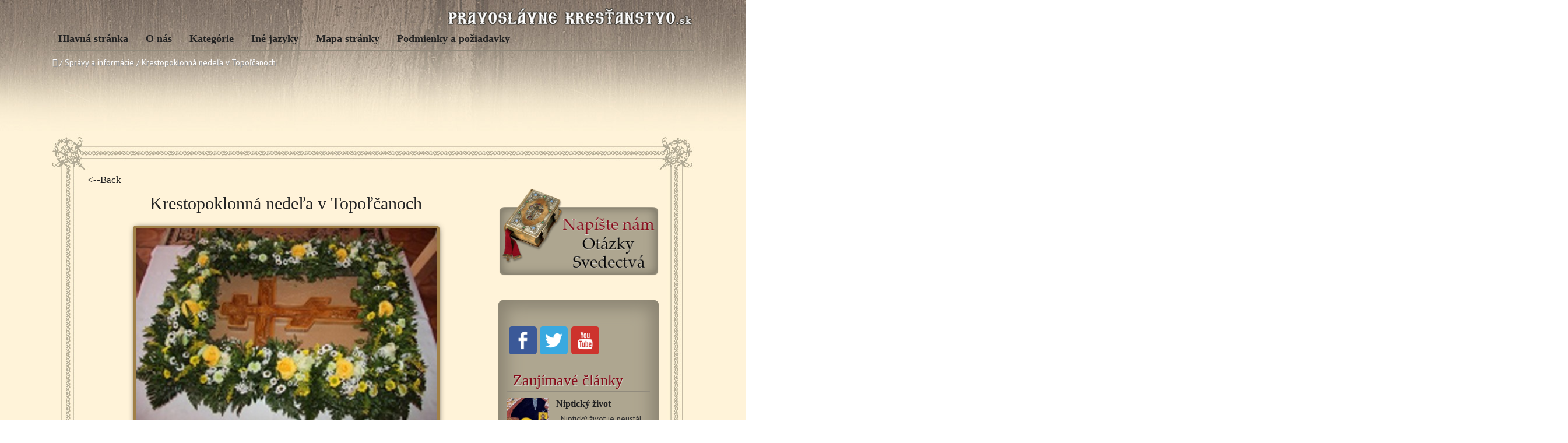

--- FILE ---
content_type: text/html; charset=UTF-8
request_url: https://www.pravoslavnekrestanstvo.sk/spravy-a-informacie/krestopoklonna-nedela-v-topolcanoch/
body_size: 83459
content:
<!DOCTYPE HTML>
<html lang="sl-SI">
<head>

<meta charset="UTF-8">
<link rel="shortcut icon" href="https://www.pravoslavnekrestanstvo.sk/wp-content/themes/anivia-child/images/favicon.ico" />
<meta name="viewport" content="width=device-width, initial-scale=1.0">
<meta name='robots' content='index, follow, max-image-preview:large, max-snippet:-1, max-video-preview:-1' />
	<style>img:is([sizes="auto" i], [sizes^="auto," i]) { contain-intrinsic-size: 3000px 1500px }</style>
	
	<!-- This site is optimized with the Yoast SEO plugin v26.8 - https://yoast.com/product/yoast-seo-wordpress/ -->
	<title>Krestopoklonná nedeľa v Topoľčanoch</title>
	<meta name="description" content="Krestopoklonná nedeľa v Topoľčanoch" />
	<link rel="canonical" href="https://www.pravoslavnekrestanstvo.sk/spravy-a-informacie/krestopoklonna-nedela-v-topolcanoch/" />
	<meta property="og:locale" content="sl_SI" />
	<meta property="og:type" content="article" />
	<meta property="og:title" content="Krestopoklonná nedeľa v Topoľčanoch" />
	<meta property="og:description" content="Krestopoklonná nedeľa v Topoľčanoch" />
	<meta property="og:url" content="https://www.pravoslavnekrestanstvo.sk/spravy-a-informacie/krestopoklonna-nedela-v-topolcanoch/" />
	<meta property="og:site_name" content="Pravoslávne krestanstvo" />
	<meta property="article:published_time" content="2015-03-31T22:00:48+00:00" />
	<meta property="og:image" content="https://www.pravoslavnekrestanstvo.sk/wp-content/uploads/2015/03/Untitled5.jpg" />
	<meta property="og:image:width" content="200" />
	<meta property="og:image:height" content="280" />
	<meta property="og:image:type" content="image/jpeg" />
	<meta name="author" content="mariaalex" />
	<meta name="twitter:label1" content="Written by" />
	<meta name="twitter:data1" content="mariaalex" />
	<script type="application/ld+json" class="yoast-schema-graph">{"@context":"https://schema.org","@graph":[{"@type":"Article","@id":"https://www.pravoslavnekrestanstvo.sk/spravy-a-informacie/krestopoklonna-nedela-v-topolcanoch/#article","isPartOf":{"@id":"https://www.pravoslavnekrestanstvo.sk/spravy-a-informacie/krestopoklonna-nedela-v-topolcanoch/"},"author":{"name":"mariaalex","@id":"https://www.pravoslavnekrestanstvo.sk/#/schema/person/509608c9628a0a2f163be2629ad7727c"},"headline":"Krestopoklonná nedeľa v Topoľčanoch","datePublished":"2015-03-31T22:00:48+00:00","mainEntityOfPage":{"@id":"https://www.pravoslavnekrestanstvo.sk/spravy-a-informacie/krestopoklonna-nedela-v-topolcanoch/"},"wordCount":105,"image":{"@id":"https://www.pravoslavnekrestanstvo.sk/spravy-a-informacie/krestopoklonna-nedela-v-topolcanoch/#primaryimage"},"thumbnailUrl":"https://www.pravoslavnekrestanstvo.sk/wp-content/uploads/2015/03/Untitled5.jpg","keywords":["Kríž","Veľké sviatky"],"articleSection":["Správy a informácie"],"inLanguage":"sl-SI"},{"@type":"WebPage","@id":"https://www.pravoslavnekrestanstvo.sk/spravy-a-informacie/krestopoklonna-nedela-v-topolcanoch/","url":"https://www.pravoslavnekrestanstvo.sk/spravy-a-informacie/krestopoklonna-nedela-v-topolcanoch/","name":"Krestopoklonná nedeľa v Topoľčanoch","isPartOf":{"@id":"https://www.pravoslavnekrestanstvo.sk/#website"},"primaryImageOfPage":{"@id":"https://www.pravoslavnekrestanstvo.sk/spravy-a-informacie/krestopoklonna-nedela-v-topolcanoch/#primaryimage"},"image":{"@id":"https://www.pravoslavnekrestanstvo.sk/spravy-a-informacie/krestopoklonna-nedela-v-topolcanoch/#primaryimage"},"thumbnailUrl":"https://www.pravoslavnekrestanstvo.sk/wp-content/uploads/2015/03/Untitled5.jpg","datePublished":"2015-03-31T22:00:48+00:00","author":{"@id":"https://www.pravoslavnekrestanstvo.sk/#/schema/person/509608c9628a0a2f163be2629ad7727c"},"description":"Krestopoklonná nedeľa v Topoľčanoch","breadcrumb":{"@id":"https://www.pravoslavnekrestanstvo.sk/spravy-a-informacie/krestopoklonna-nedela-v-topolcanoch/#breadcrumb"},"inLanguage":"sl-SI","potentialAction":[{"@type":"ReadAction","target":["https://www.pravoslavnekrestanstvo.sk/spravy-a-informacie/krestopoklonna-nedela-v-topolcanoch/"]}]},{"@type":"ImageObject","inLanguage":"sl-SI","@id":"https://www.pravoslavnekrestanstvo.sk/spravy-a-informacie/krestopoklonna-nedela-v-topolcanoch/#primaryimage","url":"https://www.pravoslavnekrestanstvo.sk/wp-content/uploads/2015/03/Untitled5.jpg","contentUrl":"https://www.pravoslavnekrestanstvo.sk/wp-content/uploads/2015/03/Untitled5.jpg","width":200,"height":280,"caption":"Krestopoklonná nedeľa v Topoľčanoch"},{"@type":"BreadcrumbList","@id":"https://www.pravoslavnekrestanstvo.sk/spravy-a-informacie/krestopoklonna-nedela-v-topolcanoch/#breadcrumb","itemListElement":[{"@type":"ListItem","position":1,"name":"Home","item":"https://www.pravoslavnekrestanstvo.sk/"},{"@type":"ListItem","position":2,"name":"Krestopoklonná nedeľa v Topoľčanoch"}]},{"@type":"WebSite","@id":"https://www.pravoslavnekrestanstvo.sk/#website","url":"https://www.pravoslavnekrestanstvo.sk/","name":"Pravoslávne krestanstvo","description":"","potentialAction":[{"@type":"SearchAction","target":{"@type":"EntryPoint","urlTemplate":"https://www.pravoslavnekrestanstvo.sk/?s={search_term_string}"},"query-input":{"@type":"PropertyValueSpecification","valueRequired":true,"valueName":"search_term_string"}}],"inLanguage":"sl-SI"},{"@type":"Person","@id":"https://www.pravoslavnekrestanstvo.sk/#/schema/person/509608c9628a0a2f163be2629ad7727c","name":"mariaalex","image":{"@type":"ImageObject","inLanguage":"sl-SI","@id":"https://www.pravoslavnekrestanstvo.sk/#/schema/person/image/","url":"https://secure.gravatar.com/avatar/51e8b40a274ff989239fc4fed9aee836?s=96&d=mm&r=g","contentUrl":"https://secure.gravatar.com/avatar/51e8b40a274ff989239fc4fed9aee836?s=96&d=mm&r=g","caption":"mariaalex"},"url":"https://www.pravoslavnekrestanstvo.sk/author/mariaalex/"}]}</script>
	<!-- / Yoast SEO plugin. -->


<link rel="alternate" type="application/rss+xml" title="Pravoslávne krestanstvo &raquo; Vir" href="https://www.pravoslavnekrestanstvo.sk/feed/" />
<script type="text/javascript">
/* <![CDATA[ */
window._wpemojiSettings = {"baseUrl":"https:\/\/s.w.org\/images\/core\/emoji\/15.0.3\/72x72\/","ext":".png","svgUrl":"https:\/\/s.w.org\/images\/core\/emoji\/15.0.3\/svg\/","svgExt":".svg","source":{"concatemoji":"https:\/\/www.pravoslavnekrestanstvo.sk\/wp-includes\/js\/wp-emoji-release.min.js?ver=6.7.4"}};
/*! This file is auto-generated */
!function(i,n){var o,s,e;function c(e){try{var t={supportTests:e,timestamp:(new Date).valueOf()};sessionStorage.setItem(o,JSON.stringify(t))}catch(e){}}function p(e,t,n){e.clearRect(0,0,e.canvas.width,e.canvas.height),e.fillText(t,0,0);var t=new Uint32Array(e.getImageData(0,0,e.canvas.width,e.canvas.height).data),r=(e.clearRect(0,0,e.canvas.width,e.canvas.height),e.fillText(n,0,0),new Uint32Array(e.getImageData(0,0,e.canvas.width,e.canvas.height).data));return t.every(function(e,t){return e===r[t]})}function u(e,t,n){switch(t){case"flag":return n(e,"\ud83c\udff3\ufe0f\u200d\u26a7\ufe0f","\ud83c\udff3\ufe0f\u200b\u26a7\ufe0f")?!1:!n(e,"\ud83c\uddfa\ud83c\uddf3","\ud83c\uddfa\u200b\ud83c\uddf3")&&!n(e,"\ud83c\udff4\udb40\udc67\udb40\udc62\udb40\udc65\udb40\udc6e\udb40\udc67\udb40\udc7f","\ud83c\udff4\u200b\udb40\udc67\u200b\udb40\udc62\u200b\udb40\udc65\u200b\udb40\udc6e\u200b\udb40\udc67\u200b\udb40\udc7f");case"emoji":return!n(e,"\ud83d\udc26\u200d\u2b1b","\ud83d\udc26\u200b\u2b1b")}return!1}function f(e,t,n){var r="undefined"!=typeof WorkerGlobalScope&&self instanceof WorkerGlobalScope?new OffscreenCanvas(300,150):i.createElement("canvas"),a=r.getContext("2d",{willReadFrequently:!0}),o=(a.textBaseline="top",a.font="600 32px Arial",{});return e.forEach(function(e){o[e]=t(a,e,n)}),o}function t(e){var t=i.createElement("script");t.src=e,t.defer=!0,i.head.appendChild(t)}"undefined"!=typeof Promise&&(o="wpEmojiSettingsSupports",s=["flag","emoji"],n.supports={everything:!0,everythingExceptFlag:!0},e=new Promise(function(e){i.addEventListener("DOMContentLoaded",e,{once:!0})}),new Promise(function(t){var n=function(){try{var e=JSON.parse(sessionStorage.getItem(o));if("object"==typeof e&&"number"==typeof e.timestamp&&(new Date).valueOf()<e.timestamp+604800&&"object"==typeof e.supportTests)return e.supportTests}catch(e){}return null}();if(!n){if("undefined"!=typeof Worker&&"undefined"!=typeof OffscreenCanvas&&"undefined"!=typeof URL&&URL.createObjectURL&&"undefined"!=typeof Blob)try{var e="postMessage("+f.toString()+"("+[JSON.stringify(s),u.toString(),p.toString()].join(",")+"));",r=new Blob([e],{type:"text/javascript"}),a=new Worker(URL.createObjectURL(r),{name:"wpTestEmojiSupports"});return void(a.onmessage=function(e){c(n=e.data),a.terminate(),t(n)})}catch(e){}c(n=f(s,u,p))}t(n)}).then(function(e){for(var t in e)n.supports[t]=e[t],n.supports.everything=n.supports.everything&&n.supports[t],"flag"!==t&&(n.supports.everythingExceptFlag=n.supports.everythingExceptFlag&&n.supports[t]);n.supports.everythingExceptFlag=n.supports.everythingExceptFlag&&!n.supports.flag,n.DOMReady=!1,n.readyCallback=function(){n.DOMReady=!0}}).then(function(){return e}).then(function(){var e;n.supports.everything||(n.readyCallback(),(e=n.source||{}).concatemoji?t(e.concatemoji):e.wpemoji&&e.twemoji&&(t(e.twemoji),t(e.wpemoji)))}))}((window,document),window._wpemojiSettings);
/* ]]> */
</script>
<link rel='stylesheet' id='fbuilder_font-awesome_css-css' href='https://www.pravoslavnekrestanstvo.sk/wp-content/plugins/frontend_builder/css/font-awesome.css?ver=6.7.4' type='text/css' media='all' />
<link rel='stylesheet' id='fbuilder_fornt_css-css' href='https://www.pravoslavnekrestanstvo.sk/wp-content/plugins/frontend_builder/css/front.css?ver=6.7.4' type='text/css' media='all' />
<link rel='stylesheet' id='font-awesome-css' href='https://www.pravoslavnekrestanstvo.sk/wp-content/plugins/frontend_builder/font/fawesome/font-awesome.css?ver=6.7.4' type='text/css' media='all' />
<link rel='stylesheet' id='font-creative-css' href='https://www.pravoslavnekrestanstvo.sk/wp-content/plugins/frontend_builder/font/alternative/styles.css?ver=6.7.4' type='text/css' media='all' />
<link rel='stylesheet' id='font-alternative-css' href='https://www.pravoslavnekrestanstvo.sk/wp-content/plugins/frontend_builder/font/creative/styles.css?ver=6.7.4' type='text/css' media='all' />
<link rel='stylesheet' id='fbuilder_prettyphoto_css-css' href='https://www.pravoslavnekrestanstvo.sk/wp-content/plugins/frontend_builder/css/jquery.prettyphoto.css?ver=6.7.4' type='text/css' media='all' />
<link rel='stylesheet' id='fbuilder_swiper_css-css' href='https://www.pravoslavnekrestanstvo.sk/wp-content/plugins/frontend_builder/css/idangerous.swiper.css?ver=6.7.4' type='text/css' media='all' />
<link rel='stylesheet' id='fbuilder_YTPlayer_css-css' href='https://www.pravoslavnekrestanstvo.sk/wp-content/plugins/frontend_builder/css/mb.YTVPlayer.css?ver=6.7.4' type='text/css' media='all' />
<link rel='stylesheet' id='fbuilder_animate_css-css' href='https://www.pravoslavnekrestanstvo.sk/wp-content/plugins/frontend_builder/css/animate.css?ver=6.7.4' type='text/css' media='all' />
<link rel='stylesheet' id='fbuilder_shortcode_css-css' href='https://www.pravoslavnekrestanstvo.sk/wp-content/plugins/frontend_builder/css/shortcodes.css?ver=6.7.4' type='text/css' media='all' />
<style id='wp-emoji-styles-inline-css' type='text/css'>

	img.wp-smiley, img.emoji {
		display: inline !important;
		border: none !important;
		box-shadow: none !important;
		height: 1em !important;
		width: 1em !important;
		margin: 0 0.07em !important;
		vertical-align: -0.1em !important;
		background: none !important;
		padding: 0 !important;
	}
</style>
<link rel='stylesheet' id='contact-form-7-css' href='https://www.pravoslavnekrestanstvo.sk/wp-content/plugins/contact-form-7/includes/css/styles.css?ver=6.1.4' type='text/css' media='all' />
<link rel='stylesheet' id='crafty-social-buttons-styles-css' href='https://www.pravoslavnekrestanstvo.sk/wp-content/plugins/crafty-social-buttons/css/public.min.css?ver=1.5.3' type='text/css' media='all' />
<link rel='stylesheet' id='sosere-recommendation-style-css' href='https://www.pravoslavnekrestanstvo.sk/wp-content/plugins/social-semantic-recommendation-sosere/sosere_css/sosere-recommendation.css?ver=6.7.4' type='text/css' media='all' />
<link rel='stylesheet' id='wpml-legacy-dropdown-0-css' href='//www.pravoslavnekrestanstvo.sk/wp-content/plugins/sitepress-multilingual-cms/templates/language-switchers/legacy-dropdown/style.css?ver=1' type='text/css' media='all' />
<style id='wpml-legacy-dropdown-0-inline-css' type='text/css'>
.wpml-ls-statics-shortcode_actions, .wpml-ls-statics-shortcode_actions .wpml-ls-sub-menu, .wpml-ls-statics-shortcode_actions a {border-color:#cdcdcd;}.wpml-ls-statics-shortcode_actions a {color:#444444;background-color:#ffffff;}.wpml-ls-statics-shortcode_actions a:hover,.wpml-ls-statics-shortcode_actions a:focus {color:#000000;background-color:#eeeeee;}.wpml-ls-statics-shortcode_actions .wpml-ls-current-language>a {color:#444444;background-color:#ffffff;}.wpml-ls-statics-shortcode_actions .wpml-ls-current-language:hover>a, .wpml-ls-statics-shortcode_actions .wpml-ls-current-language>a:focus {color:#000000;background-color:#eeeeee;}
</style>
<link rel='stylesheet' id='cms-navigation-style-base-css' href='https://www.pravoslavnekrestanstvo.sk/wp-content/plugins/wpml-cms-nav/res/css/cms-navigation-base.css?ver=1.5.0' type='text/css' media='screen' />
<link rel='stylesheet' id='cms-navigation-style-css' href='https://www.pravoslavnekrestanstvo.sk/wp-content/plugins/wpml-cms-nav/res/css/cms-navigation.css?ver=1.5.0' type='text/css' media='screen' />
<link rel='stylesheet' id='bootstrap-css' href='https://www.pravoslavnekrestanstvo.sk/wp-content/themes/anivia-child/assets/bootstrap/css/bootstrap.min.css?ver=6.7.4' type='text/css' media='all' />
<link rel='stylesheet' id='socialbro-css' href='https://www.pravoslavnekrestanstvo.sk/wp-content/themes/anivia/extras/socialbro/socialbro.css?ver=6.7.4' type='text/css' media='all' />
<link rel='stylesheet' id='anivia-style-css' href='https://www.pravoslavnekrestanstvo.sk/wp-content/themes/anivia-child/style.css?ver=6.7.4' type='text/css' media='all' />
<link rel='stylesheet' id='newsletter-css' href='https://www.pravoslavnekrestanstvo.sk/wp-content/plugins/newsletter/style.css?ver=8.6.4' type='text/css' media='all' />
<link rel='stylesheet' id='wp-pagenavi-css' href='https://www.pravoslavnekrestanstvo.sk/wp-content/plugins/wp-pagenavi/pagenavi-css.css?ver=2.70' type='text/css' media='all' />
<link rel='stylesheet' id='anivia-font-css' href='https://fonts.googleapis.com/css?family=PT+Sans%3A100%2C200%2C300%2C300italic%2C400%2C400italic%2C500%2C600%2C700%2C700italic%2C800&#038;ver=6.7.4#038;subset=all' type='text/css' media='all' />
<link rel='stylesheet' id='anivia-fontheader-css' href='https://fonts.googleapis.com/css?family=Roboto+Condensed%3A100%2C200%2C300%2C300italic%2C400%2C400italic%2C500%2C600%2C700%2C700italic%2C800&#038;ver=6.7.4#038;subset=all' type='text/css' media='all' />
<script type="text/javascript" src="https://www.pravoslavnekrestanstvo.sk/wp-includes/js/jquery/jquery.min.js?ver=3.7.1" id="jquery-core-js"></script>
<script type="text/javascript" src="https://www.pravoslavnekrestanstvo.sk/wp-includes/js/jquery/jquery-migrate.min.js?ver=3.4.1" id="jquery-migrate-js"></script>
<script type="text/javascript" src="//www.pravoslavnekrestanstvo.sk/wp-content/plugins/sitepress-multilingual-cms/templates/language-switchers/legacy-dropdown/script.js?ver=1" id="wpml-legacy-dropdown-0-js"></script>
<script type="text/javascript" id="defend-wp-firewall-nonce-js-extra">
/* <![CDATA[ */
var defend_wp_firewall_nonce_obj = {"defend_wp_firewall_nonce":"2dab6eef01","ajaxurl":"https:\/\/www.pravoslavnekrestanstvo.sk\/wp-admin\/admin-ajax.php"};
/* ]]> */
</script>
<script type="text/javascript" src="https://www.pravoslavnekrestanstvo.sk/wp-content/plugins/defend-wp-firewall/hooks/js/nonce.js?ver=1769640205" id="defend-wp-firewall-nonce-js"></script>
<script type="text/javascript" id="defend-wp-firewall-blocklist-common-js-extra">
/* <![CDATA[ */
var defend_wp_firewall_common_blocklist_obj = {"security":"dfb7257a98","ipify_ip":"","ajaxurl":"https:\/\/www.pravoslavnekrestanstvo.sk\/wp-admin\/admin-ajax.php"};
/* ]]> */
</script>
<script type="text/javascript" src="https://www.pravoslavnekrestanstvo.sk/wp-content/plugins/defend-wp-firewall/hooks/js/blocklist-common.js?ver=1.1.6" id="defend-wp-firewall-blocklist-common-js"></script>
<link rel="https://api.w.org/" href="https://www.pravoslavnekrestanstvo.sk/wp-json/" /><link rel="alternate" title="JSON" type="application/json" href="https://www.pravoslavnekrestanstvo.sk/wp-json/wp/v2/posts/31591" /><link rel="EditURI" type="application/rsd+xml" title="RSD" href="https://www.pravoslavnekrestanstvo.sk/xmlrpc.php?rsd" />
<meta name="generator" content="WordPress 6.7.4" />
<link rel='shortlink' href='https://www.pravoslavnekrestanstvo.sk/?p=31591' />
<link rel="alternate" title="oEmbed (JSON)" type="application/json+oembed" href="https://www.pravoslavnekrestanstvo.sk/wp-json/oembed/1.0/embed?url=https%3A%2F%2Fwww.pravoslavnekrestanstvo.sk%2Fspravy-a-informacie%2Fkrestopoklonna-nedela-v-topolcanoch%2F" />
<link rel="alternate" title="oEmbed (XML)" type="text/xml+oembed" href="https://www.pravoslavnekrestanstvo.sk/wp-json/oembed/1.0/embed?url=https%3A%2F%2Fwww.pravoslavnekrestanstvo.sk%2Fspravy-a-informacie%2Fkrestopoklonna-nedela-v-topolcanoch%2F&#038;format=xml" />
<meta name="generator" content="WPML ver:4.2.4 stt:65;" />
<!-- start Simple Custom CSS and JS -->
<!-- Google tag (gtag.js) -->
<script async src="https://www.googletagmanager.com/gtag/js?id=G-MTFC112GQ6"></script>
<script>
  window.dataLayer = window.dataLayer || [];
  function gtag(){dataLayer.push(arguments);}
  gtag('js', new Date());

  gtag('config', 'G-MTFC112GQ6');
</script><!-- end Simple Custom CSS and JS -->

<style>	
</style>
<style>
#fbuilder_content_wrapper .fbuilder_row > div:last-child, .anivia_row > div:last-child,  #fbuilder_wrapper.fbuilder_wrapper_one-fourth-right-sidebar, #fbuilder_wrapper.fbuilder_wrapper_one-fourth-left-sidebar, #fbuilder_wrapper.fbuilder_wrapper_one-third-right-sidebar, #fbuilder_wrapper.fbuilder_wrapper_one-third-left-sidebar {
	margin: 0px -10px;
}

.fbuilder_column.fbuilder_column-1-1, .fbuilder_column.fbuilder_column-1-2, .fbuilder_column.fbuilder_column-1-3, .fbuilder_column.fbuilder_column-2-3, .fbuilder_sidebar.fbuilder_one-fourth-right-sidebar, .fbuilder_sidebar.fbuilder_one-fourth-left-sidebar, .fbuilder_sidebar.fbuilder_one-third-right-sidebar, .fbuilder_sidebar.fbuilder_one-third-left-sidebar, .fbuilder_column.fbuilder_column-1-4, .fbuilder_column.fbuilder_column-3-4, .fbuilder_column.fbuilder_column-1-5, .fbuilder_column.fbuilder_column-2-5, .fbuilder_column.fbuilder_column-3-5, .fbuilder_column.fbuilder_column-4-5, .fbuilder_wrapper_one-fourth-left-sidebar #fbuilder_content_wrapper, .fbuilder_wrapper_one-third-left-sidebar #fbuilder_content_wrapper, .fbuilder_wrapper_one-fourth-right-sidebar #fbuilder_content_wrapper, .fbuilder_wrapper_one-third-right-sidebar #fbuilder_content_wrapper{
	border-right:10px solid transparent;
	border-left:10px solid transparent;
}

@media screen and (max-width: 1100px) {

	#fbuilder_content_wrapper .fbuilder_row > div:last-child, .anivia_row > div:last-child,  #fbuilder_wrapper.fbuilder_wrapper_one-fourth-right-sidebar, #fbuilder_wrapper.fbuilder_wrapper_one-fourth-left-sidebar, #fbuilder_wrapper.fbuilder_wrapper_one-third-right-sidebar, #fbuilder_wrapper.fbuilder_wrapper_one-third-left-sidebar {
		margin: 0px -5px;
	}
	.fbuilder_column.fbuilder_column-1-1, .fbuilder_column.fbuilder_column-1-2, .fbuilder_column.fbuilder_column-1-3, .fbuilder_column.fbuilder_column-2-3, .fbuilder_sidebar.fbuilder_one-fourth-right-sidebar, .fbuilder_sidebar.fbuilder_one-fourth-left-sidebar, .fbuilder_sidebar.fbuilder_one-third-right-sidebar, .fbuilder_sidebar.fbuilder_one-third-left-sidebar, .fbuilder_column.fbuilder_column-1-4, .fbuilder_column.fbuilder_column-3-4, .fbuilder_column.fbuilder_column-1-5, .fbuilder_column.fbuilder_column-2-5, .fbuilder_column.fbuilder_column-3-5, .fbuilder_column.fbuilder_column-4-5, .fbuilder_wrapper_one-fourth-left-sidebar #fbuilder_content_wrapper, .fbuilder_wrapper_one-third-left-sidebar #fbuilder_content_wrapper, .fbuilder_wrapper_one-fourth-right-sidebar #fbuilder_content_wrapper, .fbuilder_wrapper_one-third-right-sidebar #fbuilder_content_wrapper{
		border-right:5px solid transparent;
		border-left:5px solid transparent;
	}
}
@media screen and (max-width: 768px) {
	#fbuilder_content_wrapper .fbuilder_row > div:last-child, .anivia_row > div:last-child,  #fbuilder_wrapper.fbuilder_wrapper_one-fourth-right-sidebar, #fbuilder_wrapper.fbuilder_wrapper_one-fourth-left-sidebar, #fbuilder_wrapper.fbuilder_wrapper_one-third-right-sidebar, #fbuilder_wrapper.fbuilder_wrapper_one-third-left-sidebar {
		margin: 0px -2.5px;
	}

	.fbuilder_column.fbuilder_column-1-1, .fbuilder_column.fbuilder_column-1-2, .fbuilder_column.fbuilder_column-1-3, .fbuilder_column.fbuilder_column-2-3, .fbuilder_sidebar.fbuilder_one-fourth-right-sidebar, .fbuilder_sidebar.fbuilder_one-fourth-left-sidebar, .fbuilder_sidebar.fbuilder_one-third-right-sidebar, .fbuilder_sidebar.fbuilder_one-third-left-sidebar, .fbuilder_column.fbuilder_column-1-4, .fbuilder_column.fbuilder_column-3-4, .fbuilder_column.fbuilder_column-1-5, .fbuilder_column.fbuilder_column-2-5, .fbuilder_column.fbuilder_column-3-5, .fbuilder_column.fbuilder_column-4-5, .fbuilder_wrapper_one-fourth-left-sidebar #fbuilder_content_wrapper, .fbuilder_wrapper_one-third-left-sidebar #fbuilder_content_wrapper, .fbuilder_wrapper_one-fourth-right-sidebar #fbuilder_content_wrapper, .fbuilder_wrapper_one-third-right-sidebar #fbuilder_content_wrapper{
		border-right:2.5px solid transparent;
		border-left:2.5px solid transparent;
	}
}
@media screen and (max-width: 640px) {
	.fbuilder_column.fbuilder_column-1-1, .fbuilder_column.fbuilder_column-1-2, .fbuilder_column.fbuilder_column-1-3, .fbuilder_column.fbuilder_column-2-3, .fbuilder_sidebar.fbuilder_one-fourth-right-sidebar, .fbuilder_sidebar.fbuilder_one-fourth-left-sidebar, .fbuilder_sidebar.fbuilder_one-third-right-sidebar, .fbuilder_sidebar.fbuilder_one-third-left-sidebar, .fbuilder_column.fbuilder_column-1-4, .fbuilder_column.fbuilder_column-3-4, .fbuilder_column.fbuilder_column-1-5, .fbuilder_column.fbuilder_column-2-5, .fbuilder_column.fbuilder_column-3-5, .fbuilder_column.fbuilder_column-4-5, .fbuilder_wrapper_one-fourth-left-sidebar #fbuilder_content_wrapper, .fbuilder_wrapper_one-third-left-sidebar #fbuilder_content_wrapper, .fbuilder_wrapper_one-fourth-right-sidebar #fbuilder_content_wrapper, .fbuilder_wrapper_one-third-right-sidebar #fbuilder_content_wrapper{
		width:100%;
		border-width:0;
	}
	.frb_pricing_column_label {
		display:none;
	}
	.frb_pricing_container_1col table {
		width:100% !important;
	}
	.frb_pricing_container_2col table{
		width:200% !important;
	}
	.frb_pricing_container_3col table{
		width:300% !important;
	}
	.frb_pricing_container_4col table{
		width:400% !important;
	}
	.frb_pricing_container_5col table{
		width:500% !important;
	}
	.frb_pricing_table td {
		border-right:0 !important;
	}
	#fbuilder_content_wrapper .fbuilder_row > div:last-child, .anivia_row > div:last-child,  .fbuilder_wrapper_one-third-left-sidebar .fbuilder_row, .fbuilder_wrapper_one-third-right-sidebar .fbuilder_row, .fbuilder_wrapper_one-fourth-left-sidebar .fbuilder_row, .fbuilder_wrapper_one-fourth-right-sidebar .fbuilder_row, .fbuilder_row_controls  {
		margin: 0px;
	}
	.frb_pricing_controls,
	.frb_pricing_section_responsive,
	.frb_pricing_label_responsive {
		display:block;
	}


}



</style>
<style type='text/css'>
.anivia_container, .header_holder, .menu_wrapper > ul, .magazine_footer_wide .copyright, .anivia_boxed .top-separator, .breadcrumbs, body.anivia_boxed #anivia_wrapper, .social_header, .blog-layout.anivia_boxed .footer_wrapper.solid_box, .header_wrapper nav li.menu-item.has_sidebar ul.navmenu_fullwidth li.sidebar_holder {max-width:1100px}</style>
<style id='anivia_styles' type='text/css'>

	body {color:#333333;}
	.small_separator {background: #cccccc;}

	a, a:hover, .menu_wrapper a:hover {color: #918B7D;}
	.text_color_default, .text_color_default:hover, .text_color_default:focus {color: #333333;}
	.background-color-main-before:before {background: #918B7D !important;}
	.tagcloud a, .single-tags-list a {background: #fff3d9 !important;}
	.tagcloud a:hover, .single-tags-list a:hover {background: #918B7D !important;}
	.background-color-main, #respond input#submit, button.yop_poll_vote_button, .widget.sendpress input[type="submit"] {background: #918B7D;}
	.hover-background-color-lighter-main:hover, #respond input#submit:hover, .yop_poll_vote_button:hover, .widget.sendpress input[type="submit"]:hover {background: #840113 !important;}
	.hover-background-color-main:hover {background: #918B7D !important;}
	.menu_wrapper.relative > ul > li > a:hover, .menu_wrapper.relative ul > li.current-menu-item > a {color: #918B7D !important;}
	.header_wrapper .menu_wrapper.relative > ul > li.current-menu-item, .header_wrapper .menu_wrapper.relative > ul > li.current-menu-ancestor {background: #918B7D !important;}
	.background-color-main-rgba {background: rgba(145,139,125,0.9) !important;}
	.background-color-passive,.current.hover-background-color-main, .current.hover-background-color-main:hover {background: #fff3d9 !important;}
	.border-color-main, .menu_wrapper.relative.solid, .widget.sendpress input[type="text"] {border-color: #918B7D !important;}
	.text-color-main {color: #918B7D !important;}
	.text-color-pale, .wp-caption-text, .yop_poll_result_link, .form-allowed-tags, .form-allowed-tags * {color: #a3a4a5 !important;}
	.hover-text-color-main:hover, .footer_nav_solid a:hover {color: #918B7D !important;}
	.link-color-main, .date_tags_comments a {color:#918B7D !important;}
	.background-color-pale-passive {background:#e7e7e7;}
	.blog-layout .sidebar_wrapper li, .blog-layout .frb_sidebar li {border-color:#a3a4a5 !important;}
	.blog-layout .sidebar_wrapper li a, .blog-layout .frb_sidebar li a {color:#a3a4a5}
	.menu_wrapper.solid ul li ul.sub-menu {border-color: #918B7D !important;}
	.menu_wrapper.solid .sub-menu li a:hover {color: #918B7D !important;}
	.border-color-pale,.next-post-link, .prev-post-link, .news-layout .menu_wrapper.solid .sub-menu li, .footer_header .footer_counter, nav.menu_wrapper.relative.solid ul li.is_fullwidth.hasno_sidebar > ul > li > a  {border-color: #cccccc !important;}
	.infinite-load-button {border-color:#cccccc !important;color:#cccccc !important;}
	.border-color-default {border-color: #333333 !important;}
	.bg-color-text, .separator_footer {background-color: #333333 !important;}
	.blog-layout .footer_wrapper a:hover, .news-layout .footer_nav a {color: #918B7D !important;}
	#anivia_wrapper, .social_header, body.anivia_wide #anivia_sticky, .hover_transparent.not-transparent {background-color:#fff3d9;}
	.control_single.active, .widget-tabs-wrapper .post_content_wrapper:hover {background:#e7e7e7}
	h1, h2, h3, h4, h5, h6, .anivia_header_font, .menu_wrapper > ul > li > a, .tabs-nav .text_color_default, .infinite-load-button, .hover_transparent.not-transparent h4 {color:#222222;}
	.infinite-load-button:hover {border-color:#222222 !important;color:#222222 !important;}
	.yop-poll-question, .news-layout .menu_wrapper.solid a {color:#222222 !important;}
	.linklist {color:#222222;}
	.footer_header {background:#fff3d9;}
	.footer_wrapper.solid_box {color:#ffffff;background:#fff3d9;}
	.border-color-footer {border-color:#ffffff !important;}
	.blog-layout .twitter_nav.twitter_left, .blog-layout .twitter_nav.twitter_right {background:#e7e7e7;}
	.blog-layout .footer_wrapper .twitter_nav.twitter_left, .blog-layout .footer_wrapper .twitter_nav.twitter_right {background:#fff3d9;}
	.business-layout .header_wrapper .menu_wrapper.relative > ul > li.current-menu-item > a, .business-layout .header_wrapper .menu_wrapper.relative > ul > li.current-menu-ancestor > a {color:#918B7D !important;}
	.business-layout .top-separator {background:#cccccc !important;}
	.business-layout .header_wrapper .menu_wrapper.solid ul li a {color:#333333;}
	.flip .card .back {background:#e7e7e7;}
	.business-layout .footer_wrapper.solid_box h3 {color:#222222;}
	.responsive-nav.menu_wrapper li.current-menu-item > a {color:#918B7D !important;}
	ul.products li .add_to_cart_button.button, ul.products li .added_to_cart, .product_hover {}
	.product-category.product h3 {background-color: rgba(145,139,125,0.4) !important;}
	.product-category.product:hover h3 {background-color: rgba(145,139,125,1) !important;}
	.magazine-layout .menu_wrapper.solid li, .blog-layout .menu_wrapper.solid li {border-color:#333333 !important;}
	.magazine-layout .sub-menu.navmenu_sidebar aside h3.footer_headline, .blog-layout .sub-menu.navmenu_sidebar aside h3.footer_headline {
		color:#fff3d9 !important;border-color:#fff3d9 !important;
	}
	.magazine-layout .sub-menu.navmenu_sidebar aside, .blog-layout .sub-menu.navmenu_sidebar aside {
		color:#fff3d9;
	}
	.magazine-layout .sub-menu.navmenu_sidebar aside .small_separator, .blog-layout .sub-menu.navmenu_sidebar aside .small_separator {background: #333333;}
	.footer_wrapper h1, .footer_wrapper h2, .footer_wrapper h3, .footer_wrapper h4, .footer_wrapper h5, .footer_wrapper h6 {
		color:#ffffff;
	}
	</style>
<style id='anivia_font_styles' type='text/css'>

	body, li.sidebar_holder {font-family:"PT Sans", serif;}
	h1,h2,h3,h4,h5,h6, .news_feed_tabs .tabsnav a, .anivia_header_font, .menu_wrapper , .yop-poll-question, #form-wrap >p:first-child, .menu-trigger-icon, .footer_header .footer_counter, .woocommerce-tabs ul.tabs > li > a, span.product_hover_text, aside .product_list_widget a {font-family:"Roboto Condensed", serif !important}</style>
<style type='text/css'>

				#anivia_wrapper {
					background-attachment: scroll;
				  background-color: #FFF3D9 !important;
				  background-image: url("https://www.pravoslavnekrestanstvo.sk/wp-content/themes/anivia-child/images/header-keimena.jpg");
				  background-position: center top;
				  background-repeat: no-repeat;
				  margin: 0 auto;
				  padding: 0;
				}

				.single-post-borders {
					background: url("https://www.pravoslavnekrestanstvo.sk/wp-content/themes/anivia-child/images/border-middle.jpg") center top repeat-y;
				}

				.single-post-borders .content-top {
					margin-top:100px;
					display: block;
					background: url("https://www.pravoslavnekrestanstvo.sk/wp-content/themes/anivia-child/images/border-top.jpg") center top no-repeat;
					height:69px;
				}


				#anivia_wrapper .content-bottom {
					display: block;
					background: url("https://www.pravoslavnekrestanstvo.sk/wp-content/themes/anivia-child/images/border-bottom.jpg") center top no-repeat;
					height:69px;
				}


				.single-post-borders .single-post-container {
					position:relative;
					padding:0 50px 0 50px;
					background: url("https://www.pravoslavnekrestanstvo.sk/wp-content/themes/anivia-child/images/border-middle.jpg") center top repeat-y;
				}

				.fbuilder_column img {
					border:5px solid none;
			    -webkit-border-radius: 5px;
					-moz-border-radius: 5px;
					border-radius: 5px;
				}


				</style>

</head>
<body data-rsssl=1 class="post-template-default single single-post postid-31591 single-format-standard news-layout anivia_wide blog_layout_news" >
 <div id="anivia_sticky" style="background-color:transparent !important;">
 	<div class="menu-trigger"><a href="#" class="menu-trigger-icon">Menu</a></div>
	<div class="social_header" style="display:none;">
		<div class="social_h_wr">
			<div class="menu-trigger"><a href="#" class="menu-trigger-icon">Menu</a></div>
										<span class="sticky_tagline">AniviaWP</span>
						<div class="social_content">
				<ul class="header_widgets">
									<li class="border-color-pale"><ul class="social_h_nets">
					<li><a class="social1" href="#"><img width="115" height="134" src="https://www.pravoslavnekrestanstvo.sk/wp-content/themes/anivia/images/h-soc.png" alt="social" /></a></li>					<li><a class="social2" href="#"><img width="115" height="134" src="https://www.pravoslavnekrestanstvo.sk/wp-content/themes/anivia/images/h-soc.png" alt="social" /></a></li>					<li><a class="social3" href="#"><img width="115" height="134" src="https://www.pravoslavnekrestanstvo.sk/wp-content/themes/anivia/images/h-soc.png" alt="social" /></a></li>					<li><a class="social4" href="#"><img width="115" height="134" src="https://www.pravoslavnekrestanstvo.sk/wp-content/themes/anivia/images/h-soc.png" alt="social" /></a></li>					<li><a class="social5" href="#"><img width="115" height="134" src="https://www.pravoslavnekrestanstvo.sk/wp-content/themes/anivia/images/h-soc.png" alt="social" /></a></li></ul></li>
					<li class="last_nav f_a search_head relative border-color-pale">
						<img class="search_logo" src="https://www.pravoslavnekrestanstvo.sk/wp-content/themes/anivia/images/magnifier1.png" alt="magnifier" />
						<form class="search_form" action="https://www.pravoslavnekrestanstvo.sk/" method="get">
							<input name="s" type="text" value="" placeholder="Search" class="search_input required" />
							<input type="submit"  class="search_button" value="" />
						</form>
					</li>
				</ul>
			</div>
		</div>
		<div class="clearfix"></div>
	</div>

	<div class="top-separator separator"></div><!-- separator -->

</div>
<div id="anivia_wrapper">

	<div class="anivia_container header_wrapper">
	    <div class="header_holder">
		      
	     		<!-- Different logos for each language -->
	     				     								<a href="https://www.pravoslavnekrestanstvo.sk" class="logo"><span><img class="block" src="https://www.pravoslavnekrestanstvo.sk/wp-content/themes/anivia-child/images/logos/slo.png" alt="" /></span></a>
	     										<div class="clearfix"></div>	
		</div>
		<nav class="menu_wrapper relative solid">
			<ul id="menu-main-menu-slovensky" class="list_style"><li id="menu-item-28253" class="menu-item menu-item-type-custom menu-item-object-custom menu-item-home menu-item-28253 hasno_sidebar a-inherit hasno_fullwidth"><a href="https://www.pravoslavnekrestanstvo.sk/">Hlavná stránka</a></li>
<li id="menu-item-30675" class="menu-item menu-item-type-post_type menu-item-object-page menu-item-30675 hasno_sidebar a-inherit hasno_fullwidth"><a href="https://www.pravoslavnekrestanstvo.sk/o-nas/">O nás</a></li>
<li id="menu-item-26856" class="menu-item menu-item-type-custom menu-item-object-custom menu-item-has-children menu-item-26856 hasno_sidebar a-inherit hasno_fullwidth"><a href="#">Kategórie</a><ul class="sub-menu navmenu_0 navmenu_columns_1 anivia_dark_border">	<li id="menu-item-29524" class="menu-item menu-item-type-custom menu-item-object-custom menu-item-has-children menu-item-29524 hasno_sidebar a-inherit hasno_fullwidth"><a href="#">Svätí a starci</a>
	<ul class="sub-menu">
		<li id="menu-item-29525" class="menu-item menu-item-type-taxonomy menu-item-object-category menu-item-29525 hasno_sidebar a-inherit hasno_fullwidth"><a href="https://www.pravoslavnekrestanstvo.sk/svati-a-starci-reci/">Reči</a></li>
		<li id="menu-item-29526" class="menu-item menu-item-type-taxonomy menu-item-object-category menu-item-29526 hasno_sidebar a-inherit hasno_fullwidth"><a href="https://www.pravoslavnekrestanstvo.sk/svati-a-starci-svedectva/">Svedectvá</a></li>
		<li id="menu-item-29527" class="menu-item menu-item-type-taxonomy menu-item-object-category menu-item-29527 hasno_sidebar a-inherit hasno_fullwidth"><a href="https://www.pravoslavnekrestanstvo.sk/svati-a-starci-zivotopisy/">Životopisy</a></li>
	</ul>
</li>
	<li id="menu-item-26857" class="menu-item menu-item-type-taxonomy menu-item-object-category menu-item-26857 hasno_sidebar a-inherit hasno_fullwidth"><a href="https://www.pravoslavnekrestanstvo.sk/starec-paisij-svatohorsky/">Starec Paisij Svätohorský</a></li>
	<li id="menu-item-26863" class="menu-item menu-item-type-taxonomy menu-item-object-category menu-item-26863 hasno_sidebar a-inherit hasno_fullwidth"><a href="https://www.pravoslavnekrestanstvo.sk/katechezy/">Katechézy &#8211; Kázne</a></li>
	<li id="menu-item-26862" class="menu-item menu-item-type-taxonomy menu-item-object-category menu-item-26862 hasno_sidebar a-inherit hasno_fullwidth"><a href="https://www.pravoslavnekrestanstvo.sk/clanky-a-studie/">Články a štúdie</a></li>
	<li id="menu-item-26859" class="menu-item menu-item-type-taxonomy menu-item-object-category menu-item-26859 hasno_sidebar a-inherit hasno_fullwidth"><a href="https://www.pravoslavnekrestanstvo.sk/citanie-z-evanjelia/">Čítanie z Evanjelia</a></li>
	<li id="menu-item-26860" class="menu-item menu-item-type-taxonomy menu-item-object-category menu-item-26860 hasno_sidebar a-inherit hasno_fullwidth"><a href="https://www.pravoslavnekrestanstvo.sk/liturgicky-zivot/">Liturgický život</a></li>
	<li id="menu-item-29528" class="menu-item menu-item-type-custom menu-item-object-custom menu-item-has-children menu-item-29528 hasno_sidebar a-inherit hasno_fullwidth"><a href="#">Audiovizuálny materiál</a>
	<ul class="sub-menu">
		<li id="menu-item-26868" class="menu-item menu-item-type-taxonomy menu-item-object-category menu-item-26868 hasno_sidebar a-inherit hasno_fullwidth"><a href="https://www.pravoslavnekrestanstvo.sk/audiovizualny-material-audio-video/">Audio &#8211; video</a></li>
		<li id="menu-item-26869" class="menu-item menu-item-type-taxonomy menu-item-object-category menu-item-26869 hasno_sidebar a-inherit hasno_fullwidth"><a href="https://www.pravoslavnekrestanstvo.sk/audiovizualny-material-fotografie/">Fotografie</a></li>
	</ul>
</li>
	<li id="menu-item-26872" class="menu-item menu-item-type-taxonomy menu-item-object-category menu-item-26872 hasno_sidebar a-inherit hasno_fullwidth"><a href="https://www.pravoslavnekrestanstvo.sk/prezentacia-knih/">Prezentácia kníh</a></li>
	<li id="menu-item-26873" class="menu-item menu-item-type-taxonomy menu-item-object-category current-post-ancestor current-menu-parent current-post-parent menu-item-26873 hasno_sidebar a-inherit hasno_fullwidth"><a href="https://www.pravoslavnekrestanstvo.sk/spravy-a-informacie/">Správy a informácie</a></li>
</ul>
</li>
<li id="menu-item-30658" class="menu-item menu-item-type-custom menu-item-object-custom menu-item-has-children menu-item-30658 hasno_sidebar a-inherit hasno_fullwidth"><a href="#">Iné jazyky</a><ul class="sub-menu navmenu_0 navmenu_columns_1 anivia_dark_border">	<li id="menu-item-32553" class="menu-item menu-item-type-custom menu-item-object-custom menu-item-32553 hasno_sidebar a-inherit hasno_fullwidth"><a target="_blank" href="http://www.koinoniaorthodoxias.org">Grécky</a></li>
	<li id="menu-item-30660" class="menu-item menu-item-type-custom menu-item-object-custom menu-item-30660 hasno_sidebar a-inherit hasno_fullwidth"><a target="_blank" href="http://www.orthodoxpath.org">Anglicky</a></li>
	<li id="menu-item-30661" class="menu-item menu-item-type-custom menu-item-object-custom menu-item-30661 hasno_sidebar a-inherit hasno_fullwidth"><a target="_blank" href="http://www.orthodoxeeinheit.org">Nemecky</a></li>
	<li id="menu-item-30662" class="menu-item menu-item-type-custom menu-item-object-custom menu-item-30662 hasno_sidebar a-inherit hasno_fullwidth"><a target="_blank" href="http://www.orthodhoksiaebashkuar.al">Albánsky</a></li>
	<li id="menu-item-30663" class="menu-item menu-item-type-custom menu-item-object-custom menu-item-30663 hasno_sidebar a-inherit hasno_fullwidth"><a target="_blank" href="http://www.roumortodox.org">Arabsky</a></li>
	<li id="menu-item-30659" class="menu-item menu-item-type-custom menu-item-object-custom menu-item-30659 hasno_sidebar a-inherit hasno_fullwidth"><a target="_blank" href="http://www.orthodoxkyanq.org">Arménsky</a></li>
	<li id="menu-item-30664" class="menu-item menu-item-type-custom menu-item-object-custom menu-item-30664 hasno_sidebar a-inherit hasno_fullwidth"><a target="_blank" href="http://www.ortodokslartoplulugu.org">Turecky</a></li>
	<li id="menu-item-30668" class="menu-item menu-item-type-custom menu-item-object-custom menu-item-30668 hasno_sidebar a-inherit hasno_fullwidth"><a target="_blank" href="http://www.comuniuneortodoxa.org">Rumunsky</a></li>
</ul>
</li>
<li id="menu-item-31176" class="menu-item menu-item-type-post_type menu-item-object-page menu-item-31176 hasno_sidebar a-inherit hasno_fullwidth"><a href="https://www.pravoslavnekrestanstvo.sk/sitemap/">Mapa stránky</a></li>
<li id="menu-item-35651" class="menu-item menu-item-type-post_type menu-item-object-page menu-item-35651 hasno_sidebar a-inherit hasno_fullwidth"><a href="https://www.pravoslavnekrestanstvo.sk/podmienky-a-poziadavky/">Podmienky a požiadavky</a></li>
</ul>			<div class="clearfix"></div>
			<div class="separator background-color-main margin-bottom40 "></div> <!-- separator -->
		</nav><!-- menu_wrapper -->
		<span class="breadcrumbs"><a href="https://www.pravoslavnekrestanstvo.sk/"><i class="icon-home"></i></a> / Správy a informácie / <span>Krestopoklonná nedeľa v Topoľčanoch</span></span>		</div><!-- header_wrapper -->
		<div class="anivia_container">
				<div class="anivia_row fbuilder_row">
		<div>
					</div>
		</div><!-- row -->
				<div class="anivia_row fbuilder_row single-post-borders">
			
			<div class='content-top'></div>		
		<div class="single-post-container">
			<div class="top go_back"> <a href="javascript:history.go(-1)" ><--Back</a> </div>
									<div id="content" class="fbuilder_column fbuilder_column-2-3 anivia_hidden_flow">
									<div class="single_full_news_element fullwidth text-center">
												<h2 class="margin-bottom20">Krestopoklonná nedeľa v Topoľčanoch</h2>
																														<p><strong><a href="https://www.pravoslavnekrestanstvo.sk/wp-content/uploads/2015/03/g.jpg"><img fetchpriority="high" decoding="async" class="aligncenter size-full wp-image-31593" src="https://www.pravoslavnekrestanstvo.sk/wp-content/uploads/2015/03/g.jpg" alt="Krestopoklonná nedeľa v Topoľčanoch" width="526" height="350" srcset="https://www.pravoslavnekrestanstvo.sk/wp-content/uploads/2015/03/g.jpg 526w, https://www.pravoslavnekrestanstvo.sk/wp-content/uploads/2015/03/g-300x200.jpg 300w" sizes="(max-width: 526px) 100vw, 526px" /></a></strong></p>
<p>&nbsp;</p>
<p style="text-align: justify;"><span style="font-family: georgia,palatino; font-size: 12pt;">Dňa 15. 3. 2015, v tretiu (Krestopoklonnú) nedeľu Veľkého pôstu, si pravoslávni veriaci na cirkevnej obci Topoľčany uctili svätý Christov kríž, ktorý ozdobili živými kvetmi. Po svätej liturgii si veriaci z kaplnky svätých Arsénija Kappadockého a Paisija Svätohorského zobrali kvety od čestného kríža ako požehnanie do svojich domov. Nech Boh ochraňuje všetkých veriacich, ktorí preukazujú úctu krížu, na ktorom bol ukrižovaný náš Spasiteľ Isus Christos.</span></p>
<p style="text-align: justify;"><span style="font-family: georgia,palatino; font-size: 12pt;"> </span></p>
<p style="text-align: justify;"><span style="font-family: georgia,palatino; font-size: 12pt;">(Zdroj: www.pravoslavie-topolcany.php5.sk)</span></p>
<h2 style="text-align: right;"><span style="font-family: georgia,palatino; font-size: 10pt;">Krestopoklonná nedeľa v Topoľčanoch</span></h2>
<p>&nbsp;</p>
<div class="crafty-social-buttons crafty-social-share-buttons crafty-social-buttons-size-4 crafty-social-buttons-align-center crafty-social-buttons-caption-inline-block"><ul class="crafty-social-buttons-list"><li><a href="https://www.facebook.com/sharer/sharer.php?u=https://www.pravoslavnekrestanstvo.sk/spravy-a-informacie/krestopoklonna-nedela-v-topolcanoch/" class="crafty-social-button csb-facebook hover-none" title="Share via Facebook" target="_blank"><img decoding="async"  class="crafty-social-button-image" alt="Share via Facebook" width="45" height="45" src="https://www.pravoslavnekrestanstvo.sk/wp-content/plugins/crafty-social-buttons/buttons/ribbons/facebook.png" /></a></li><li><a href="https://plus.google.com/share?url=https://www.pravoslavnekrestanstvo.sk/spravy-a-informacie/krestopoklonna-nedela-v-topolcanoch/" class="crafty-social-button csb-google hover-none" title="Share via Google" target="_blank"><img decoding="async"  class="crafty-social-button-image" alt="Share via Google" width="45" height="45" src="https://www.pravoslavnekrestanstvo.sk/wp-content/plugins/crafty-social-buttons/buttons/ribbons/google.png" /></a></li><li><a href="http://twitter.com/share?url=https://www.pravoslavnekrestanstvo.sk/spravy-a-informacie/krestopoklonna-nedela-v-topolcanoch/&#038;text=Krestopoklonn%C3%A1+nede%C4%BEa+v+Topo%C4%BE%C4%8Danoch" class="crafty-social-button csb-twitter hover-none" title="Share via Twitter" target="_blank"><img loading="lazy" decoding="async"  class="crafty-social-button-image" alt="Share via Twitter" width="45" height="45" src="https://www.pravoslavnekrestanstvo.sk/wp-content/plugins/crafty-social-buttons/buttons/ribbons/twitter.png" /></a></li><li><a title="Share via Pinterest" class="crafty-social-button csb-pinterest hover-none" href='javascript:void((function()%7Bvar%20e=document.createElement(&apos;script&apos;);e.setAttribute(&apos;type&apos;,&apos;text/javascript&apos;);e.setAttribute(&apos;charset&apos;,&apos;UTF-8&apos;);e.setAttribute(&apos;src&apos;,&apos;//assets.pinterest.com/js/pinmarklet.js?r=&apos;+Math.random()*99999999);document.body.appendChild(e)%7D)());'><img loading="lazy" decoding="async"  class="crafty-social-button-image" alt="Share via Pinterest" width="45" height="45" src="https://www.pravoslavnekrestanstvo.sk/wp-content/plugins/crafty-social-buttons/buttons/ribbons/pinterest.png" /></a></li><li><a href="http://www.stumbleupon.com/submit?url=https://www.pravoslavnekrestanstvo.sk/spravy-a-informacie/krestopoklonna-nedela-v-topolcanoch/&#038;title=Krestopoklonn%C3%A1+nede%C4%BEa+v+Topo%C4%BE%C4%8Danoch" class="crafty-social-button csb-stumbleupon hover-none" title="Share via StumbleUpon" target="_blank"><img loading="lazy" decoding="async"  class="crafty-social-button-image" alt="Share via StumbleUpon" width="45" height="45" src="https://www.pravoslavnekrestanstvo.sk/wp-content/plugins/crafty-social-buttons/buttons/ribbons/stumbleupon.png" /></a></li><li><a href="http://www.tumblr.com/widgets/share/tool?canonicalUrl=https://www.pravoslavnekrestanstvo.sk/spravy-a-informacie/krestopoklonna-nedela-v-topolcanoch/&#038;name=Krestopoklonn%C3%A1+nede%C4%BEa+v+Topo%C4%BE%C4%8Danoch" class="crafty-social-button csb-tumblr hover-none" title="Share via Tumblr" target="_blank"><img loading="lazy" decoding="async"  class="crafty-social-button-image" alt="Share via Tumblr" width="45" height="45" src="https://www.pravoslavnekrestanstvo.sk/wp-content/plugins/crafty-social-buttons/buttons/ribbons/tumblr.png" /></a></li><li><a href="http://www.linkedin.com/shareArticle?mini=true&#038;url=https://www.pravoslavnekrestanstvo.sk/spravy-a-informacie/krestopoklonna-nedela-v-topolcanoch/&#038;title=Krestopoklonn%C3%A1+nede%C4%BEa+v+Topo%C4%BE%C4%8Danoch" class="crafty-social-button csb-linkedin hover-none" title="Share via LinkedIn" target="_blank"><img loading="lazy" decoding="async"  class="crafty-social-button-image" alt="Share via LinkedIn" width="45" height="45" src="https://www.pravoslavnekrestanstvo.sk/wp-content/plugins/crafty-social-buttons/buttons/ribbons/linkedin.png" /></a></li><li><a href="mailto:?Subject=Krestopoklonná%20nedeľa%20v%20Topoľčanoch&#038;Body=I%20thought%20you%20might%20like%20this:%20https://www.pravoslavnekrestanstvo.sk/spravy-a-informacie/krestopoklonna-nedela-v-topolcanoch/" class="crafty-social-button csb-email hover-none" title="Share via Email" ><img loading="lazy" decoding="async"  class="crafty-social-button-image" alt="Share via Email" width="45" height="45" src="https://www.pravoslavnekrestanstvo.sk/wp-content/plugins/crafty-social-buttons/buttons/ribbons/email.png" /></a></li></ul></div><aside role="complementary"><div class="sosere-recommendation entry-utility"><h3>Recommended for you</h3><ul class="sosere-recommendation"><li class="sosere-recommendation-thumbs" style="width:150px;"><a href="https://www.pravoslavnekrestanstvo.sk/spravy-a-informacie/pozvanka-na-chramovy-sviatok-do-topolcian-2/" style="width:150px;"><img decoding="async" src="https://www.pravoslavnekrestanstvo.sk/wp-content/uploads/2023/10/Pozvanka-na-chramovy-sviatok-do-Topolcian-1-150x150.jpg" alt="Pozvánka na chrámový sviatok do Topoľčian" title="Pozvánka na chrámový sviatok do Topoľčian" style="width:150px; "/><span>Pozvánka na chrámový sviatok do Topoľčian</span></a></li><li class="sosere-recommendation-thumbs" style="width:150px;"><a href="https://www.pravoslavnekrestanstvo.sk/spravy-a-informacie/vyrocie-zosnutia-svateho-nektaria/" style="width:150px;"><img decoding="async" src="https://www.pravoslavnekrestanstvo.sk/wp-content/uploads/2020/11/Výročie-zosnutia-svätého-Nektária-1-150x150.jpg" alt="Výročie zosnutia svätého Nektária" title="Výročie zosnutia svätého Nektária" style="width:150px; "/><span>Výročie zosnutia svätého Nektária</span></a></li><li class="sosere-recommendation-thumbs" style="width:150px;"><a href="https://www.pravoslavnekrestanstvo.sk/spravy-a-informacie/pozvanka-na-30-put-do-ladomirovej/" style="width:150px;"><img decoding="async" src="https://www.pravoslavnekrestanstvo.sk/wp-content/uploads/2020/09/Pozvánka-na-30.-púť-do-Ladomirovej-1-150x150.jpg" alt="Pozvánka na 30. púť do Ladomirovej" title="Pozvánka na 30. púť do Ladomirovej" style="width:150px; "/><span>Pozvánka na 30. púť do Ladomirovej</span></a></li><li class="sosere-recommendation-thumbs" style="width:150px;"><a href="https://www.pravoslavnekrestanstvo.sk/spravy-a-informacie/posvatenie-chramu-v-holici/" style="width:150px;"><img decoding="async" src="https://www.pravoslavnekrestanstvo.sk/wp-content/uploads/2018/04/Posvätenie-chrámu-v-Holíči-1-150x150.jpg" alt="Posvätenie chrámu v Holíči" title="Posvätenie chrámu v Holíči" style="width:150px; "/><span>Posvätenie chrámu v Holíči</span></a></li></ul></div></aside>						<div class="clearfix"></div>
																								<p class="single-tags-list single"><a href="https://www.pravoslavnekrestanstvo.sk/tag/kriz/" rel="tag">Kríž</a> <a href="https://www.pravoslavnekrestanstvo.sk/tag/velke-sviatky/" rel="tag">Veľké sviatky</a></p>						
						<div class="bottom go_back" style=""> <a href="javascript:history.go(-1)" ><--Back</a> </div>

																		<div class="post_comment_bar_wrapper margin-bottom20">
							<div class="small_separator border-color-pale"></div>
							<div class="clearfix"></div>
							
							<nav class="social_bar">
								<ul class="list_style">
																											<li class="float_left"><a class="blog_socials anivia_facebook text-color-pale" href="http://www.facebook.com/sharer.php?u=https://www.pravoslavnekrestanstvo.sk/spravy-a-informacie/krestopoklonna-nedela-v-topolcanoch/&amp;t=Krestopoklonná%20nedeľa%20v%20Topoľčanoch" data-href="https://www.pravoslavnekrestanstvo.sk/spravy-a-informacie/krestopoklonna-nedela-v-topolcanoch/" data-send="false" data-layout="button_count" data-width="60" data-show-faces="false" target="_blank"><i class="icon-facebook"></i></a></li>

									<li class="float_left"><a class="blog_socials anivia_twitter text-color-pale" href="http://twitter.com/home/?status=Krestopoklonná%20nedeľa%20v%20Topoľčanoch%20https://www.pravoslavnekrestanstvo.sk/spravy-a-informacie/krestopoklonna-nedela-v-topolcanoch/" data-count-layout="horizontal" target="_blank"><i class="icon-twitter"></i></a></li>

									<li class="float_left"><a class="blog_socials anivia_linked text-color-pale" href="http://www.linkedin.com/shareArticle?mini=true&amp;url=https://www.pravoslavnekrestanstvo.sk/spravy-a-informacie/krestopoklonna-nedela-v-topolcanoch/&amp;title=Krestopoklonná%20nedeľa%20v%20Topoľčanoch&amp;source=https://www.pravoslavnekrestanstvo.sk"><i class="icon-linkedin"></i></a></li>

									<li class="float_left"><a class="blog_socials anivia_pinterest text-color-pale" href="http://pinterest.com/pin/create/button/?url=https://www.pravoslavnekrestanstvo.sk/spravy-a-informacie/krestopoklonna-nedela-v-topolcanoch/&amp;media=https://www.pravoslavnekrestanstvo.sk/wp-content/uploads/2015/03/Untitled5.jpg&amp;description=Krestopoklonná%20nedeľa%20v%20Topoľčanoch" data-count-layout="horizontal"><i class="icon-pinterest"></i></a></li>
								</ul>
								
								<div class="clearfix"></div>
							</nav><!-- social_bar -->
							
							<div class="clearfix"></div>
							<div class="small_separator border-color-pale"></div>
						</div><!-- post_comment_bar_wrapper -->
																		<div class="singlepost-navigation">
																<div class="prev-post-link">
									<i class="icon-long-arrow-left"></i> NEXT ARTICLE<br/>
									<a href="https://www.pravoslavnekrestanstvo.sk/prezentacia-knih/zivot-starca-paisija-svatohorskeho-1-diel/" class="anivia_header_font" title="Život starca Paisija Svätohorského, 1. diel">Život starca Paisija Svätohorského, 1. diel</a><br/>
									<span class="text-color-pale">05/04/2015 - 01:00</span>
									</div>
														<div class="border-color-pale single-border"></div>
																<div class="next-post-link">
									PREVIOUS ARTICLE <i class="icon-long-arrow-right"></i><br/>
									<a href="https://www.pravoslavnekrestanstvo.sk/starec-paisij-svatohorsky/krst-starca-paisija-svatohorskeho/" class="anivia_header_font" title="Krst starca Paisija Svätohorského">Krst starca Paisija Svätohorského</a><br/>
									<span class="text-color-pale">31/03/2015 - 01:00</span>
									</div>
													</div><!-- singlepost-navigation -->
												</div><!-- single_full_news_element -->
						<div style="display:none;"></div>
				</div>
									<!-- <div class="sidebar_wrapper fbuilder_column fbuilder_column-1-3 newsletters" style="margin-bottom:15px;">
								</div> -->
			<div class="fbuilder_column fbuilder_column-1-3 contact" style="margin-bottom:15px;">
				<aside id="hwim-5" class="widget-odd widget-last widget-first widget-1 widget widget_hwim margin-bottom20"><a href="https://www.pravoslavnekrestanstvo.sk/kontakt/"><img class="hwim-image" src="https://www.pravoslavnekrestanstvo.sk/wp-content/uploads/2014/06/kontakt.png" style="max-width:100%;" ></a></aside>			</div>
			<div class="sidebar_wrapper fbuilder_column fbuilder_column-1-3">
				<aside id="crafty-social-buttons_widget-3" class="widget-odd widget-first widget-1 widget margin-bottom20 widget_crafty-social-buttons_widget"><div class="crafty-social-buttons crafty-social-link-buttons crafty-social-buttons-size-4 crafty-social-buttons-align-left crafty-social-buttons-caption-inline-block"><ul class="crafty-social-buttons-list"><li><a href="https://www.facebook.com/pages/Pravoslvne-krestanstvo/814337711919774" class="crafty-social-button csb-facebook hover-none" title="Facebook" target="_blank"><img  class="crafty-social-button-image" alt="Facebook" width="48" height="48" src="https://www.pravoslavnekrestanstvo.sk/wp-content/plugins/crafty-social-buttons/buttons/simple/facebook.png" /></a></li><li><a href="http://twitter.com/@krestanstvo" class="crafty-social-button csb-twitter hover-none" title="Twitter" target="_blank"><img  class="crafty-social-button-image" alt="Twitter" width="48" height="48" src="https://www.pravoslavnekrestanstvo.sk/wp-content/plugins/crafty-social-buttons/buttons/simple/twitter.png" /></a></li><li><a href="http://www.youtube.com/channel/UCAv75OpJDBh4vn66zte66hw" class="crafty-social-button csb-youtube hover-none" title="YouTube" target="_blank"><img  class="crafty-social-button-image" alt="YouTube" width="48" height="48" src="https://www.pravoslavnekrestanstvo.sk/wp-content/plugins/crafty-social-buttons/buttons/simple/youtube.png" /></a></li></ul></div></aside><aside id="anivia_category-4" class="widget-even widget-2 widget margin-bottom20 widget-anivia-cat"><div class="headline_line-left headline_separated margin-bottom10"><h3 class="headline_text highlighted background-color-main">Zaujímavé články</h3><div class="small_separator background-color-main"></div></div><ul><li><a class="float_left margin-right10 smaller_image" href="https://www.pravoslavnekrestanstvo.sk/katechezy/nipticky-zivot/"><img width="170" height="170" src="https://www.pravoslavnekrestanstvo.sk/wp-content/uploads/2019/12/Niptický-život-1-170x170.jpg" class="attachment-anivia-news size-anivia-news wp-post-image" alt="" decoding="async" loading="lazy" srcset="https://www.pravoslavnekrestanstvo.sk/wp-content/uploads/2019/12/Niptický-život-1-170x170.jpg 170w, https://www.pravoslavnekrestanstvo.sk/wp-content/uploads/2019/12/Niptický-život-1-150x150.jpg 150w, https://www.pravoslavnekrestanstvo.sk/wp-content/uploads/2019/12/Niptický-život-1-100x100.jpg 100w" sizes="auto, (max-width: 170px) 100vw, 170px" /></a><div class="anivia_widget_group"><h5><a href="https://www.pravoslavnekrestanstvo.sk/katechezy/nipticky-zivot/">Niptický život</a></h5><span class="overflow_ellipsis">&nbsp; Niptický život je neustálym očisťovaním duše človeka,&#8230;</span><a class="anivia_group_comments" href="https://www.pravoslavnekrestanstvo.sk/katechezy/nipticky-zivot/">0 comments</a></div></li><li><a class="float_left margin-right10 smaller_image" href="https://www.pravoslavnekrestanstvo.sk/citanie-z-evanjelia/viera-kanaanskej-zeny/"><img width="170" height="170" src="https://www.pravoslavnekrestanstvo.sk/wp-content/uploads/2013/11/VIERA-KANAANSKEJ-ZENY-small-170x170.jpg" class="attachment-anivia-news size-anivia-news wp-post-image" alt="" decoding="async" loading="lazy" srcset="https://www.pravoslavnekrestanstvo.sk/wp-content/uploads/2013/11/VIERA-KANAANSKEJ-ZENY-small-170x170.jpg 170w, https://www.pravoslavnekrestanstvo.sk/wp-content/uploads/2013/11/VIERA-KANAANSKEJ-ZENY-small-150x150.jpg 150w, https://www.pravoslavnekrestanstvo.sk/wp-content/uploads/2013/11/VIERA-KANAANSKEJ-ZENY-small-100x100.jpg 100w" sizes="auto, (max-width: 170px) 100vw, 170px" /></a><div class="anivia_widget_group"><h5><a href="https://www.pravoslavnekrestanstvo.sk/citanie-z-evanjelia/viera-kanaanskej-zeny/">Viera kanaánskej ženy</a></h5><span class="overflow_ellipsis">&nbsp; Čítanie z Evanjelia na 17. nedeľu Mt 15, 21 – 28&#8230;</span><a class="anivia_group_comments" href="https://www.pravoslavnekrestanstvo.sk/citanie-z-evanjelia/viera-kanaanskej-zeny/">0 comments</a></div></li><li><a class="float_left margin-right10 smaller_image" href="https://www.pravoslavnekrestanstvo.sk/spravy-a-informacie/sviatok-arsenia-kappadockeho/"><img width="170" height="170" src="https://www.pravoslavnekrestanstvo.sk/wp-content/uploads/2016/11/Sviatok-Arsénia-Kappadockého-1-170x170.jpg" class="attachment-anivia-news size-anivia-news wp-post-image" alt="Sviatok Arsénia Kappadockého" decoding="async" loading="lazy" srcset="https://www.pravoslavnekrestanstvo.sk/wp-content/uploads/2016/11/Sviatok-Arsénia-Kappadockého-1-170x170.jpg 170w, https://www.pravoslavnekrestanstvo.sk/wp-content/uploads/2016/11/Sviatok-Arsénia-Kappadockého-1-150x150.jpg 150w, https://www.pravoslavnekrestanstvo.sk/wp-content/uploads/2016/11/Sviatok-Arsénia-Kappadockého-1-100x100.jpg 100w" sizes="auto, (max-width: 170px) 100vw, 170px" /></a><div class="anivia_widget_group"><h5><a href="https://www.pravoslavnekrestanstvo.sk/spravy-a-informacie/sviatok-arsenia-kappadockeho/">Sviatok Arsénia Kappadockého</a></h5><span class="overflow_ellipsis">&nbsp; Pravoslávni veriaci v Topoľčanoch každú nedeľu&#8230;</span><a class="anivia_group_comments" href="https://www.pravoslavnekrestanstvo.sk/spravy-a-informacie/sviatok-arsenia-kappadockeho/">0 comments</a></div></li><li><a class="float_left margin-right10 smaller_image" href="https://www.pravoslavnekrestanstvo.sk/svati-a-starci-reci/poucenie-serafima-sarovskeho-o-nadeji/"><img width="170" height="170" src="https://www.pravoslavnekrestanstvo.sk/wp-content/uploads/2015/11/lucruri-adevarate-215x3001-170x170.jpg" class="attachment-anivia-news size-anivia-news wp-post-image" alt="Poučenie Serafima Sarovského o nádeji" decoding="async" loading="lazy" srcset="https://www.pravoslavnekrestanstvo.sk/wp-content/uploads/2015/11/lucruri-adevarate-215x3001-170x170.jpg 170w, https://www.pravoslavnekrestanstvo.sk/wp-content/uploads/2015/11/lucruri-adevarate-215x3001-150x150.jpg 150w, https://www.pravoslavnekrestanstvo.sk/wp-content/uploads/2015/11/lucruri-adevarate-215x3001-100x100.jpg 100w" sizes="auto, (max-width: 170px) 100vw, 170px" /></a><div class="anivia_widget_group"><h5><a href="https://www.pravoslavnekrestanstvo.sk/svati-a-starci-reci/poucenie-serafima-sarovskeho-o-nadeji/">Poučenie Serafima Sarovského o nádeji</a></h5><span class="overflow_ellipsis">&nbsp; Tí, ktorí majú pevnú nádej v Boha, približujú&#8230;</span><a class="anivia_group_comments" href="https://www.pravoslavnekrestanstvo.sk/svati-a-starci-reci/poucenie-serafima-sarovskeho-o-nadeji/">0 comments</a></div></li><li><a class="float_left margin-right10 smaller_image" href="https://www.pravoslavnekrestanstvo.sk/svati-a-starci-reci/rozlucka-so-zosnulym-otcom-janom-lakatom/"><img width="170" height="170" src="https://www.pravoslavnekrestanstvo.sk/wp-content/uploads/2020/11/Rozlúčka-so-zosnulým-otcom-Jánom-Lakatom-1-170x170.jpg" class="attachment-anivia-news size-anivia-news wp-post-image" alt="Rozlúčka so zosnulým otcom Jánom Lakatom" decoding="async" loading="lazy" srcset="https://www.pravoslavnekrestanstvo.sk/wp-content/uploads/2020/11/Rozlúčka-so-zosnulým-otcom-Jánom-Lakatom-1-170x170.jpg 170w, https://www.pravoslavnekrestanstvo.sk/wp-content/uploads/2020/11/Rozlúčka-so-zosnulým-otcom-Jánom-Lakatom-1-150x150.jpg 150w, https://www.pravoslavnekrestanstvo.sk/wp-content/uploads/2020/11/Rozlúčka-so-zosnulým-otcom-Jánom-Lakatom-1-100x100.jpg 100w" sizes="auto, (max-width: 170px) 100vw, 170px" /></a><div class="anivia_widget_group"><h5><a href="https://www.pravoslavnekrestanstvo.sk/svati-a-starci-reci/rozlucka-so-zosnulym-otcom-janom-lakatom/">Rozlúčka so zosnulým otcom Jánom Lakatom</a></h5><span class="overflow_ellipsis">&nbsp; Každé lúčenie je pre človeka ťažké, pretože&#8230;</span><a class="anivia_group_comments" href="https://www.pravoslavnekrestanstvo.sk/svati-a-starci-reci/rozlucka-so-zosnulym-otcom-janom-lakatom/">0 comments</a></div></li></ul></aside><aside id="tag_cloud-8" class="widget-odd widget-3 widget margin-bottom20 widget_tag_cloud"><div class="headline_line-left headline_separated margin-bottom10"><h3 class="headline_text highlighted background-color-main">Štítky</h3><div class="small_separator background-color-main"></div></div><div class="tagcloud"><a href="https://www.pravoslavnekrestanstvo.sk/tag/apostoli/" class="tag-cloud-link tag-link-733 tag-link-position-1" style="font-size: 14.389261744966pt;" aria-label="Apoštoli (18 predmetov)">Apoštoli</a>
<a href="https://www.pravoslavnekrestanstvo.sk/tag/boh/" class="tag-cloud-link tag-link-705 tag-link-position-2" style="font-size: 14.953020134228pt;" aria-label="Boh (21 predmetov)">Boh</a>
<a href="https://www.pravoslavnekrestanstvo.sk/tag/bohatstvo/" class="tag-cloud-link tag-link-730 tag-link-position-3" style="font-size: 8.9395973154362pt;" aria-label="Bohatstvo (4 predmeti)">Bohatstvo</a>
<a href="https://www.pravoslavnekrestanstvo.sk/tag/bohorodicka/" class="tag-cloud-link tag-link-667 tag-link-position-4" style="font-size: 8.9395973154362pt;" aria-label="Bohorodička (4 predmeti)">Bohorodička</a>
<a href="https://www.pravoslavnekrestanstvo.sk/tag/byzancia/" class="tag-cloud-link tag-link-716 tag-link-position-5" style="font-size: 18.147651006711pt;" aria-label="Byzancia (47 predmetov)">Byzancia</a>
<a href="https://www.pravoslavnekrestanstvo.sk/tag/chram/" class="tag-cloud-link tag-link-695 tag-link-position-6" style="font-size: 17.677852348993pt;" aria-label="Chrám (42 predmetov)">Chrám</a>
<a href="https://www.pravoslavnekrestanstvo.sk/tag/cirkev/" class="tag-cloud-link tag-link-697 tag-link-position-7" style="font-size: 16.832214765101pt;" aria-label="Cirkev (34 predmetov)">Cirkev</a>
<a href="https://www.pravoslavnekrestanstvo.sk/tag/cnosti/" class="tag-cloud-link tag-link-729 tag-link-position-8" style="font-size: 17.959731543624pt;" aria-label="Cnosti (45 predmetov)">Cnosti</a>
<a href="https://www.pravoslavnekrestanstvo.sk/tag/historia/" class="tag-cloud-link tag-link-699 tag-link-position-9" style="font-size: 19.93288590604pt;" aria-label="História (73 predmetov)">História</a>
<a href="https://www.pravoslavnekrestanstvo.sk/tag/hriech/" class="tag-cloud-link tag-link-719 tag-link-position-10" style="font-size: 15.140939597315pt;" aria-label="Hriech (22 predmetov)">Hriech</a>
<a href="https://www.pravoslavnekrestanstvo.sk/tag/krestanstvo/" class="tag-cloud-link tag-link-744 tag-link-position-11" style="font-size: 14.389261744966pt;" aria-label="Kresťanstvo (18 predmetov)">Kresťanstvo</a>
<a href="https://www.pravoslavnekrestanstvo.sk/tag/krst/" class="tag-cloud-link tag-link-713 tag-link-position-12" style="font-size: 8.9395973154362pt;" aria-label="Krst (4 predmeti)">Krst</a>
<a href="https://www.pravoslavnekrestanstvo.sk/tag/kriz/" class="tag-cloud-link tag-link-703 tag-link-position-13" style="font-size: 14.765100671141pt;" aria-label="Kríž (20 predmetov)">Kríž</a>
<a href="https://www.pravoslavnekrestanstvo.sk/tag/laska/" class="tag-cloud-link tag-link-740 tag-link-position-14" style="font-size: 8.9395973154362pt;" aria-label="Láska (4 predmeti)">Láska</a>
<a href="https://www.pravoslavnekrestanstvo.sk/tag/mnisstvo/" class="tag-cloud-link tag-link-670 tag-link-position-15" style="font-size: 22pt;" aria-label="Mníšstvo (123 predmetov)">Mníšstvo</a>
<a href="https://www.pravoslavnekrestanstvo.sk/tag/modlitba/" class="tag-cloud-link tag-link-709 tag-link-position-16" style="font-size: 18.805369127517pt;" aria-label="Modlitba (55 predmetov)">Modlitba</a>
<a href="https://www.pravoslavnekrestanstvo.sk/tag/modlitby/" class="tag-cloud-link tag-link-700 tag-link-position-17" style="font-size: 13.44966442953pt;" aria-label="Modlitby (14 predmetov)">Modlitby</a>
<a href="https://www.pravoslavnekrestanstvo.sk/tag/monastier/" class="tag-cloud-link tag-link-734 tag-link-position-18" style="font-size: 11.758389261745pt;" aria-label="Monastier (9 predmetov)">Monastier</a>
<a href="https://www.pravoslavnekrestanstvo.sk/tag/myslienky/" class="tag-cloud-link tag-link-745 tag-link-position-19" style="font-size: 10.348993288591pt;" aria-label="Myšlienky (6 predmetov)">Myšlienky</a>
<a href="https://www.pravoslavnekrestanstvo.sk/tag/narodenie-isusa-christa/" class="tag-cloud-link tag-link-664 tag-link-position-20" style="font-size: 14.577181208054pt;" aria-label="Narodenie Isusa Christa (19 predmetov)">Narodenie Isusa Christa</a>
<a href="https://www.pravoslavnekrestanstvo.sk/tag/pokora/" class="tag-cloud-link tag-link-728 tag-link-position-21" style="font-size: 10.348993288591pt;" aria-label="Pokora (6 predmetov)">Pokora</a>
<a href="https://www.pravoslavnekrestanstvo.sk/tag/pokanie/" class="tag-cloud-link tag-link-702 tag-link-position-22" style="font-size: 17.395973154362pt;" aria-label="Pokánie (39 predmetov)">Pokánie</a>
<a href="https://www.pravoslavnekrestanstvo.sk/tag/pre-deti/" class="tag-cloud-link tag-link-671 tag-link-position-23" style="font-size: 9.6912751677852pt;" aria-label="Pre deti (5 predmetov)">Pre deti</a>
<a href="https://www.pravoslavnekrestanstvo.sk/tag/spoved/" class="tag-cloud-link tag-link-738 tag-link-position-24" style="font-size: 15.610738255034pt;" aria-label="Spoveď (25 predmetov)">Spoveď</a>
<a href="https://www.pravoslavnekrestanstvo.sk/tag/starec/" class="tag-cloud-link tag-link-721 tag-link-position-25" style="font-size: 15.986577181208pt;" aria-label="Starec (27 predmetov)">Starec</a>
<a href="https://www.pravoslavnekrestanstvo.sk/tag/starec-efrem-arizonsky/" class="tag-cloud-link tag-link-750 tag-link-position-26" style="font-size: 13.637583892617pt;" aria-label="starec Efrém Arizonský (15 predmetov)">starec Efrém Arizonský</a>
<a href="https://www.pravoslavnekrestanstvo.sk/tag/starec-paisij-svatohorsky/" class="tag-cloud-link tag-link-739 tag-link-position-27" style="font-size: 16.832214765101pt;" aria-label="Starec Paisij Svätohorský (34 predmetov)">Starec Paisij Svätohorský</a>
<a href="https://www.pravoslavnekrestanstvo.sk/tag/svedectvo-viery/" class="tag-cloud-link tag-link-712 tag-link-position-28" style="font-size: 10.818791946309pt;" aria-label="Svedectvo viery (7 predmetov)">Svedectvo viery</a>
<a href="https://www.pravoslavnekrestanstvo.sk/tag/sviatok/" class="tag-cloud-link tag-link-708 tag-link-position-29" style="font-size: 18.711409395973pt;" aria-label="Sviatok (54 predmetov)">Sviatok</a>
<a href="https://www.pravoslavnekrestanstvo.sk/tag/svata-hora-atos/" class="tag-cloud-link tag-link-668 tag-link-position-30" style="font-size: 17.114093959732pt;" aria-label="Svätá Hora Atos (36 predmetov)">Svätá Hora Atos</a>
<a href="https://www.pravoslavnekrestanstvo.sk/tag/svaty/" class="tag-cloud-link tag-link-714 tag-link-position-31" style="font-size: 13.167785234899pt;" aria-label="Svätý (13 predmetov)">Svätý</a>
<a href="https://www.pravoslavnekrestanstvo.sk/tag/tropar/" class="tag-cloud-link tag-link-725 tag-link-position-32" style="font-size: 8.9395973154362pt;" aria-label="Tropár (4 predmeti)">Tropár</a>
<a href="https://www.pravoslavnekrestanstvo.sk/tag/velka-styridsiatnica/" class="tag-cloud-link tag-link-666 tag-link-position-33" style="font-size: 11.758389261745pt;" aria-label="Veľká Štyridsiatnica (9 predmetov)">Veľká Štyridsiatnica</a>
<a href="https://www.pravoslavnekrestanstvo.sk/tag/velke-sviatky/" class="tag-cloud-link tag-link-669 tag-link-position-34" style="font-size: 14.953020134228pt;" aria-label="Veľké sviatky (21 predmetov)">Veľké sviatky</a>
<a href="https://www.pravoslavnekrestanstvo.sk/tag/viera/" class="tag-cloud-link tag-link-736 tag-link-position-35" style="font-size: 14.389261744966pt;" aria-label="Viera (18 predmetov)">Viera</a>
<a href="https://www.pravoslavnekrestanstvo.sk/tag/vierouka/" class="tag-cloud-link tag-link-698 tag-link-position-36" style="font-size: 15.328859060403pt;" aria-label="vierouka (23 predmetov)">vierouka</a>
<a href="https://www.pravoslavnekrestanstvo.sk/tag/vzdelavanie/" class="tag-cloud-link tag-link-707 tag-link-position-37" style="font-size: 8pt;" aria-label="Vzdelávanie (3 predmeti)">Vzdelávanie</a>
<a href="https://www.pravoslavnekrestanstvo.sk/tag/vasne/" class="tag-cloud-link tag-link-726 tag-link-position-38" style="font-size: 12.510067114094pt;" aria-label="Vášne (11 predmetov)">Vášne</a>
<a href="https://www.pravoslavnekrestanstvo.sk/tag/zlo/" class="tag-cloud-link tag-link-717 tag-link-position-39" style="font-size: 10.818791946309pt;" aria-label="Zlo (7 predmetov)">Zlo</a>
<a href="https://www.pravoslavnekrestanstvo.sk/tag/zmrtvychvstanie-isusa-christa/" class="tag-cloud-link tag-link-665 tag-link-position-40" style="font-size: 11.288590604027pt;" aria-label="Zmŕtvychvstanie Isusa Christa (8 predmetov)">Zmŕtvychvstanie Isusa Christa</a>
<a href="https://www.pravoslavnekrestanstvo.sk/tag/zostupenie-svateho-ducha/" class="tag-cloud-link tag-link-735 tag-link-position-41" style="font-size: 9.6912751677852pt;" aria-label="Zostúpenie Svätého Ducha (5 predmetov)">Zostúpenie Svätého Ducha</a>
<a href="https://www.pravoslavnekrestanstvo.sk/tag/zazraky/" class="tag-cloud-link tag-link-710 tag-link-position-42" style="font-size: 17.865771812081pt;" aria-label="Zázraky (44 predmetov)">Zázraky</a>
<a href="https://www.pravoslavnekrestanstvo.sk/tag/clovek/" class="tag-cloud-link tag-link-706 tag-link-position-43" style="font-size: 15.140939597315pt;" aria-label="Človek (22 predmetov)">Človek</a>
<a href="https://www.pravoslavnekrestanstvo.sk/tag/citanie-na-liturgii/" class="tag-cloud-link tag-link-696 tag-link-position-44" style="font-size: 18.429530201342pt;" aria-label="Čítanie na liturgii (50 predmetov)">Čítanie na liturgii</a>
<a href="https://www.pravoslavnekrestanstvo.sk/tag/zivotopis/" class="tag-cloud-link tag-link-724 tag-link-position-45" style="font-size: 10.818791946309pt;" aria-label="Životopis (7 predmetov)">Životopis</a></div>
</aside><aside id="search-3" class="widget-even widget-last widget-4 widget margin-bottom20 widget_search"><div class="headline_line-left headline_separated margin-bottom10"><h3 class="headline_text highlighted background-color-main">Vyhľadávanie</h3><div class="small_separator background-color-main"></div></div><div class="search-form">
<form action="https://www.pravoslavnekrestanstvo.sk/" method="get">
	<div class="search_box">
		<input name="s" type="text" value="Search the website" class="input_field border-color-main" />
		<input type="submit"  class="submit_button background-color-main hover-background-color-lighter-main" value="Search" />
		<div class="clearfix"></div>
	</div>
<input type='hidden' name='lang' value='slo' /></form>
</div></aside>			</div>
				</div>

	
	</div>
				<div class="anivia_row fbuilder_row">
		<div>
					</div>
		</div><!-- row -->
		</div>
<div class='content-bottom'></div>		<div class="footer_wrapper solid_box">
			<div class="footer_header" style="display:none;">
				<div class="anivia_container">
					<div class="float_left"><a href="https://www.pravoslavnekrestanstvo.sk" class="footer_logo"><img src="" alt="" class="block" /></a></div>
					<div class="float_left footer_text"></div>
					<div class="float_right">
					
					<div class="footer_counter"><span><span class="text-color-main"></span> </span></div>
					
					</div>
<div class="clearfix"></div>
				</div>
				
			</div>
			<div class="anivia_container">
			
								<div class="anivia_row fbuilder_row">
				<div>
					<div class="fbuilder_column fbuilder_column-1-4"></div><!-- fbuilder_column fbuilder_column-1-4 --><div class="fbuilder_column fbuilder_column-1-4"></div><!-- fbuilder_column fbuilder_column-1-4 --><div class="fbuilder_column fbuilder_column-1-4"></div><!-- fbuilder_column fbuilder_column-1-4 --><div class="fbuilder_column fbuilder_column-1-4"></div><!-- fbuilder_column fbuilder_column-1-4 -->				</div>
				</div><!-- row -->
								<div class="anivia_row" style="display:none;">
					<div class="small_separator margin-bottom20"></div>
					<div class="copyright float_left margin-bottom20">AniviaWP</div><!-- copyright -->
					<nav class="footer_nav_solid float_right margin-bottom20">
					<ul id="menu-footer-menu" class="list_style"><li id="menu-item-31177" class="menu-item menu-item-type-custom menu-item-object-custom menu-item-home menu-item-31177"><a href="https://www.pravoslavnekrestanstvo.sk/">Hlavná stránka</a></li>
<li id="menu-item-30685" class="menu-item menu-item-type-post_type menu-item-object-page menu-item-30685"><a href="https://www.pravoslavnekrestanstvo.sk/o-nas/">O nás</a></li>
<li id="menu-item-30684" class="menu-item menu-item-type-post_type menu-item-object-page menu-item-30684"><a href="https://www.pravoslavnekrestanstvo.sk/linky/">Linky</a></li>
<li id="menu-item-31178" class="menu-item menu-item-type-post_type menu-item-object-page menu-item-31178"><a href="https://www.pravoslavnekrestanstvo.sk/sitemap/">Mapa stránky</a></li>
</ul>					</nav><!-- footer_nav_solid -->
				</div><!-- row -->
			</div><!-- container -->
			<div class="footer-bottom  text-center">
				<div class="container">
					<div class="anivia_container text-center content" style="position: absolute; bottom:0px;">
						<div class="row text-center">
							
								<div class="col-md-12 col-sm-12 text-center nomika" ><p>Udeľujeme súhlas na opätovné sprístupnenie článkov a reprodukovanie materiálu, ktorý existuje na tejto webovej stránke s podmienkou, že reprodukovanie bude úplné, bez akýchkoľvek zmien a skrátenia s povinným uvedením tejto webovej stránky <a href='https://www.pravoslavnekrestanstvo.sk'>www.pravoslavnekrestanstvo.sk</a>. <br />  Nie je povolené čiastočné publikovanie, ani publikovanie bez uvedenia zostavovateľa materiálu, autora, majiteľa autorských práv, alebo pôvodnej webovej stránky.</p></div>							<!-- </div> -->
						</div>
						<div class="row">
							<div class="col-md-12 col-sm-12 text-center footer_menu" > 
								<nav class="footer_nav_solid  text-center">
								<ul id="menu-footer-menu-1" class="list_style text-center"><li class="menu-item menu-item-type-custom menu-item-object-custom menu-item-home menu-item-31177"><a href="https://www.pravoslavnekrestanstvo.sk/">Hlavná stránka</a></li>
<li class="menu-item menu-item-type-post_type menu-item-object-page menu-item-30685"><a href="https://www.pravoslavnekrestanstvo.sk/o-nas/">O nás</a></li>
<li class="menu-item menu-item-type-post_type menu-item-object-page menu-item-30684"><a href="https://www.pravoslavnekrestanstvo.sk/linky/">Linky</a></li>
<li class="menu-item menu-item-type-post_type menu-item-object-page menu-item-31178"><a href="https://www.pravoslavnekrestanstvo.sk/sitemap/">Mapa stránky</a></li>
</ul>								</nav><!-- footer_nav_solid -->
							</div>
						</div>
						<div class="row">
							<div class="col-md-12 col-sm-12 text-center" > 
								Copyright &copy 2014 - All rights reserved
							</div>
						</div>
					</div>
				</div>
			</div>
		</div><!-- footer_wrapper -->

</div>
<script type="text/javascript" src="https://www.pravoslavnekrestanstvo.sk/wp-includes/js/jquery/jquery.color.min.js?ver=3.0.0" id="jquery-color-js"></script>
<script type="text/javascript" src="https://www.pravoslavnekrestanstvo.sk/wp-includes/js/jquery/ui/core.min.js?ver=1.13.3" id="jquery-ui-core-js"></script>
<script type="text/javascript" src="https://www.pravoslavnekrestanstvo.sk/wp-includes/js/jquery/ui/mouse.min.js?ver=1.13.3" id="jquery-ui-mouse-js"></script>
<script type="text/javascript" src="https://www.pravoslavnekrestanstvo.sk/wp-includes/js/jquery/ui/slider.min.js?ver=1.13.3" id="jquery-ui-slider-js"></script>
<script type="text/javascript" src="https://www.pravoslavnekrestanstvo.sk/wp-includes/js/jquery/ui/accordion.min.js?ver=1.13.3" id="jquery-ui-accordion-js"></script>
<script type="text/javascript" src="https://www.pravoslavnekrestanstvo.sk/wp-includes/js/jquery/ui/sortable.min.js?ver=1.13.3" id="jquery-ui-sortable-js"></script>
<script type="text/javascript" src="https://www.pravoslavnekrestanstvo.sk/wp-includes/js/jquery/ui/draggable.min.js?ver=1.13.3" id="jquery-ui-draggable-js"></script>
<script type="text/javascript" src="https://www.pravoslavnekrestanstvo.sk/wp-content/plugins/frontend_builder/js/jquery.prettyphoto.js?ver=3.1.5" id="fbuilder_prettyphoto_js-js"></script>
<script type="text/javascript" src="https://www.pravoslavnekrestanstvo.sk/wp-content/plugins/frontend_builder/js/idangerous.swiper.js?ver=2.0" id="fbuilder_swiper_js-js"></script>
<script type="text/javascript" src="https://www.pravoslavnekrestanstvo.sk/wp-content/plugins/frontend_builder/js/swfobject.js?ver=2.2.0" id="fbuilder_swfobject_js-js"></script>
<script type="text/javascript" src="https://www.pravoslavnekrestanstvo.sk/wp-content/plugins/frontend_builder/js/jquery.metadata.js?ver=1.4.0" id="fbuilder_YTPlayer_meta_js-js"></script>
<script type="text/javascript" src="https://www.pravoslavnekrestanstvo.sk/wp-content/plugins/frontend_builder/js/jquery.mb.YTPlayer.js?ver=1.4.0" id="fbuilder_YTPlayer_js-js"></script>
<script type="text/javascript" id="fbuilder_shortcode_js-js-extra">
/* <![CDATA[ */
var ajaxurl = "https:\/\/www.pravoslavnekrestanstvo.sk\/wp-admin\/admin-ajax.php";
/* ]]> */
</script>
<script type="text/javascript" src="https://www.pravoslavnekrestanstvo.sk/wp-content/plugins/frontend_builder/js/shortcodes.js?ver=1.0" id="fbuilder_shortcode_js-js"></script>
<script type="text/javascript" src="https://www.pravoslavnekrestanstvo.sk/wp-content/plugins/frontend_builder/js/jquery.easypiechart.min.js?ver=2.1.3" id="fbuilder_easypiechart_js-js"></script>
<script type="text/javascript" src="https://www.pravoslavnekrestanstvo.sk/wp-content/plugins/frontend_builder/js/chart.js?ver=1.0" id="fbuilder_chart_js-js"></script>
<script type="text/javascript" src="https://www.pravoslavnekrestanstvo.sk/wp-includes/js/dist/hooks.min.js?ver=4d63a3d491d11ffd8ac6" id="wp-hooks-js"></script>
<script type="text/javascript" src="https://www.pravoslavnekrestanstvo.sk/wp-includes/js/dist/i18n.min.js?ver=5e580eb46a90c2b997e6" id="wp-i18n-js"></script>
<script type="text/javascript" id="wp-i18n-js-after">
/* <![CDATA[ */
wp.i18n.setLocaleData( { 'text direction\u0004ltr': [ 'ltr' ] } );
/* ]]> */
</script>
<script type="text/javascript" src="https://www.pravoslavnekrestanstvo.sk/wp-content/plugins/contact-form-7/includes/swv/js/index.js?ver=6.1.4" id="swv-js"></script>
<script type="text/javascript" id="contact-form-7-js-before">
/* <![CDATA[ */
var wpcf7 = {
    "api": {
        "root": "https:\/\/www.pravoslavnekrestanstvo.sk\/wp-json\/",
        "namespace": "contact-form-7\/v1"
    }
};
/* ]]> */
</script>
<script type="text/javascript" src="https://www.pravoslavnekrestanstvo.sk/wp-content/plugins/contact-form-7/includes/js/index.js?ver=6.1.4" id="contact-form-7-js"></script>
<script type="text/javascript" src="https://www.pravoslavnekrestanstvo.sk/wp-content/themes/anivia/extras/socialbro/socialbro.js?ver=1.0" id="socialbro-js"></script>
<script type="text/javascript" id="anivia-main-js-js-extra">
/* <![CDATA[ */
var anivia = {"ajaxurl":"https:\/\/www.pravoslavnekrestanstvo.sk\/wp-admin\/admin-ajax.php","ts_viewmore":"VIEW DETAILS"};
/* ]]> */
</script>
<script type="text/javascript" src="https://www.pravoslavnekrestanstvo.sk/wp-content/themes/anivia/js/main.js?ver=1.0" id="anivia-main-js-js"></script>
<script type="text/javascript" id="wpfront-scroll-top-js-extra">
/* <![CDATA[ */
var wpfront_scroll_top_data = {"data":{"css":"#wpfront-scroll-top-container{display:none;position:fixed;cursor:pointer;z-index:9999;opacity:0}#wpfront-scroll-top-container div.text-holder{padding:3px 10px;border-radius:3px;-webkit-border-radius:3px;-webkit-box-shadow:4px 4px 5px 0 rgba(50,50,50,.5);-moz-box-shadow:4px 4px 5px 0 rgba(50,50,50,.5);box-shadow:4px 4px 5px 0 rgba(50,50,50,.5)}#wpfront-scroll-top-container a{outline-style:none;box-shadow:none;text-decoration:none}#wpfront-scroll-top-container {right: 20px;bottom: 20px;}        #wpfront-scroll-top-container img {\n            width: auto;\n            height: auto;\n        }\n        ","html":"<div id=\"wpfront-scroll-top-container\"><img src=\"https:\/\/www.pravoslavnekrestanstvo.sk\/wp-content\/plugins\/wpfront-scroll-top\/images\/icons\/1.png\" alt=\"\" title=\"\" \/><\/div>","data":{"hide_iframe":false,"button_fade_duration":200,"auto_hide":false,"auto_hide_after":2,"scroll_offset":100,"button_opacity":0.8,"button_action":"top","button_action_element_selector":"","button_action_container_selector":"html, body","button_action_element_offset":0,"scroll_duration":400}}};
/* ]]> */
</script>
<script type="text/javascript" src="https://www.pravoslavnekrestanstvo.sk/wp-content/plugins/wpfront-scroll-top/js/wpfront-scroll-top.min.js?ver=2.2.10081" id="wpfront-scroll-top-js"></script>
</body>
</html>